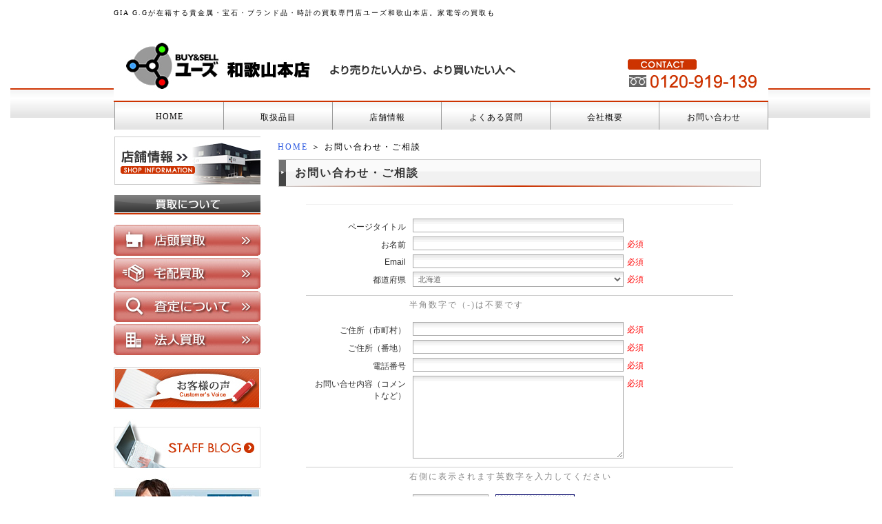

--- FILE ---
content_type: text/html; charset=UTF-8
request_url: http://use-wakayama.com/quickinquiry
body_size: 5638
content:
<!DOCTYPE html PUBLIC "-//W3C//DTD XHTML 1.0 Transitional//EN" "http://www.w3.org/TR/xhtml1/DTD/xhtml1-transitional.dtd"><html xmlns="http://www.w3.org/1999/xhtml"><!-- InstanceBegin template="/Templates/index.dwt" codeOutsideHTMLIsLocked="false" --><head>
<meta http-equiv="Content-Type" content="text/html; charset=UTF-8" />
<meta name="keywords" content="金,ダイヤモンド,プラチナ,ブランド,宝石,時計,買取,和歌山市,ユーズ,リサイクルショップ" />
<meta name="Description" content="GIA G.Gが在籍する貴金属・宝石・ブランド品・時計の買取専門店ユーズ和歌山本店。家電等の買取も" />
<meta name="google-site-verification" content="dLg5qhuc8W9RPUnmIrnHMuWzRfRRXv5tS0BTz3GZYG0" />
<title>お問い合わせ・ご相談 | 和歌山のブランド品・時計・宝石の買取専門店ユーズ</title><link rel="alternate" type="application/rss+xml" title="和歌山のブランド品・時計・宝石の買取専門店ユーズ &raquo; フィード" href="http://use-wakayama.com/feed" />
<link rel="alternate" type="application/rss+xml" title="和歌山のブランド品・時計・宝石の買取専門店ユーズ &raquo; コメントフィード" href="http://use-wakayama.com/comments/feed" />
<link rel='stylesheet' id='facebox-css'  href='http://use-wakayama.com/wp-content/plugins/custom-field-gui-utility/facebox/facebox.css?ver=3.0.5' type='text/css' media='all' />
<link rel='stylesheet' id='home-css'  href='http://use-wakayama.com/files/common_uncategorized0071560001323650265.css' type='text/css' media='all' />
<link rel='stylesheet' id='style-css'  href='http://use-wakayama.com/wp-content/themes/thelonious/style.css?ver=3.0.5' type='text/css' media='all' />
<link rel='stylesheet' id='sites-css'  href='http://use-wakayama.com/wp-content/themes/thelonious/sites.css?ver=3.0.5' type='text/css' media='all' />
<link rel='stylesheet' id='sidebar-css'  href='http://use-wakayama.com/wp-content/themes/thelonious/sidebar_left.css?ver=3.0.5' type='text/css' media='all' />
<link rel='stylesheet' id='pages-css'  href='http://use-wakayama.com/wp-content/themes/thelonious/pages.css?ver=3.0.5' type='text/css' media='all' />
<link rel='stylesheet' id='background-css'  href='http://use-wakayama.com/files/background0859434001551083922.css' type='text/css' media='all' />
<link rel='stylesheet' id='whole-css'  href='http://use-wakayama.com/files/whole0378684001319096919.css' type='text/css' media='all' />
<link rel='stylesheet' id='minimal-css'  href='http://use-wakayama.com/wp-content/plugins/cforms/styling/minimal.css?ver=3.0.5' type='text/css' media='all' />
<link rel='stylesheet' id='wp-pagenavi-css'  href='http://use-wakayama.com/wp-content/plugins/wp-pagenavi/pagenavi-css.css?ver=2.70' type='text/css' media='all' />
<script type='text/javascript' src='http://use-wakayama.com/wp-includes/js/jquery/jquery.js?ver=1.4.2'></script>
<script type='text/javascript' src='http://use-wakayama.com/wp-content/plugins/custom-field-gui-utility/facebox/facebox.js?ver=3.0.5'></script>
<script type='text/javascript' src='http://use-wakayama.com/wp-content/themes/thelonious/js/alphafilter.js?ver=3.0.5'></script>
<script type='text/javascript' src='http://use-wakayama.com/wp-content/plugins/cforms/js/cforms.js?ver=3.0.5'></script>
<link rel="EditURI" type="application/rsd+xml" title="RSD" href="http://use-wakayama.com/xmlrpc.php?rsd" />
<link rel="wlwmanifest" type="application/wlwmanifest+xml" href="http://use-wakayama.com/wp-includes/wlwmanifest.xml" /> 
<link rel='index' title='和歌山のブランド品・時計・宝石の買取専門店ユーズ' href='http://use-wakayama.com' />
<link rel='prev' title='サイトマップ' href='http://use-wakayama.com/sitemap' />
<link rel='next' title='HP特別企画！全品買取金額10％アップキャンペーン' href='http://use-wakayama.com/up' />
<meta name="generator" content="WordPress 3.0.5" />
<link rel='canonical' href='http://use-wakayama.com/quickinquiry' />
<link rel="alternate" media="handheld" type="text/html" href="http://use-wakayama.com/quickinquiry" />
			<!-- Google tag (gtag.js) -->
			<script async src="https://www.googletagmanager.com/gtag/js?id=G-6VHF84R3WB"></script>
			<script>
			  window.dataLayer = window.dataLayer || [];
			  function gtag(){dataLayer.push(arguments);}
			  gtag('js', new Date());
			
			  gtag('config', 'G-6VHF84R3WB');
			</script>
			<!--clarity-->
			<script type="text/javascript">
			    (function(c,l,a,r,i,t,y){
			        c[a]=c[a]||function(){(c[a].q=c[a].q||[]).push(arguments)};
			        t=l.createElement(r);t.async=1;t.src="https://www.clarity.ms/tag/"+i;
			        y=l.getElementsByTagName(r)[0];y.parentNode.insertBefore(t,y);
			    })(window, document, "clarity", "script", "rumbx7rs1t");
			</script></head>
<body id="top" class="page page-id-343 page-template page-template-default">
<div id="wrapper" >
<div id="header" class="clearfix">
		<strong>
				GIA G.Gが在籍する貴金属・宝石・ブランド品・時計の買取専門店ユーズ和歌山本店。家電等の買取も	</strong>

	<div style="height:1.1em;"></div>	
		<div id="title">
		<a href="/"><img src="http://use-wakayama.com/files/2011/09/header1.jpg" alt="ユーズ和歌山本店" title="ユーズ和歌山本店" class="alphafilter" /></a>	</div>
        	                <div id="container_header" class="menu-header-container"><ul id="menu_header" class="clearfix"><li id="menu-item-40" class="menu-item menu-item-type-custom menu-item-home menu-item-40"><a href="http://use-wakayama.com/">HOME</a></li>
<li id="menu-item-103" class="menu-item menu-item-type-taxonomy menu-item-103"><a href="http://use-wakayama.com/goods">取扱品目</a></li>
<li id="menu-item-42" class="menu-item menu-item-type-post_type menu-item-42"><a href="http://use-wakayama.com/shop">店舗情報</a></li>
<li id="menu-item-241" class="menu-item menu-item-type-taxonomy menu-item-241"><a href="http://use-wakayama.com/faq">よくある質問</a></li>
<li id="menu-item-111" class="menu-item menu-item-type-post_type menu-item-111"><a href="http://use-wakayama.com/company">会社概要</a></li>
<li id="menu-item-68" class="menu-item menu-item-type-post_type menu-item-68"><a href="http://use-wakayama.com/inquiry">お問い合わせ</a></li>
</ul></div>
</div>
<div id="main">
	<div id="container">
		<div id="content" class="clearfix" role="main">
						<div id="list"><a href="/">HOME</a> ＞ お問い合わせ・ご相談</div>
					
	<div id="common">

		<div class="bg_box">
							<h1 class="title-uncategorized">お問い合わせ・ご相談</h1>
			



			
				
		<div id="usermessagea" class="cf_info "></div>
		<form enctype="multipart/form-data" action="/quickinquiry#usermessagea" method="post" class="cform %e3%81%8a%e5%95%8f%e3%81%84%e5%90%88%e3%82%8f%e3%81%9b%e3%83%bb%e3%81%94%e7%9b%b8%e8%ab%87 " id="cformsform">
		<ol class="cf-ol">
			<li class="cf_hidden"><input type="hidden" class="cfhidden" name="cf_field_1" id="cf_field_1" value=""/></li>
			<li id="li--2" class=""><label for="cf_field_2"><span>ページタイトル</span></label><input readonly="readonly" type="text" name="cf_field_2" id="cf_field_2" class="single readonly" value=""/></li>
			<li id="li--3" class=""><label for="cf_field_3"><span>お名前</span></label><input type="text" name="cf_field_3" id="cf_field_3" class="single fldrequired" value=""/><span class="reqtxt">必須</span></li>
			<li id="li--4" class=""><label for="cf_field_4"><span>Email</span></label><input type="text" name="cf_field_4" id="cf_field_4" class="single fldemail fldrequired" value=""/><span class="emailreqtxt">必須</span></li>
			<li id="li--5" class=""><label for="cf_field_5"><span>都道府県</span></label><select name="cf_field_5" id="cf_field_5" class="cformselect fldrequired" >
				<option value="北海道">北海道</option>
				<option value="青森県">青森県</option>
				<option value="岩手県">岩手県</option>
				<option value="宮城県">宮城県</option>
				<option value="秋田県">秋田県</option>
				<option value="山形県">山形県</option>
				<option value="福島県">福島県</option>
				<option value="茨城県">茨城県</option>
				<option value="栃木県">栃木県</option>
				<option value="群馬県">群馬県</option>
				<option value="埼玉県">埼玉県</option>
				<option value="千葉県">千葉県</option>
				<option value="東京都">東京都</option>
				<option value="神奈川県">神奈川県</option>
				<option value="新潟県">新潟県</option>
				<option value="富山県">富山県</option>
				<option value="石川県">石川県</option>
				<option value="福井県">福井県</option>
				<option value="山梨県">山梨県</option>
				<option value="長野県">長野県</option>
				<option value="岐阜県">岐阜県</option>
				<option value="静岡県">静岡県</option>
				<option value="愛知県">愛知県</option>
				<option value="三重県">三重県</option>
				<option value="滋賀県">滋賀県</option>
				<option value="京都府">京都府</option>
				<option value="大阪府">大阪府</option>
				<option value="兵庫県">兵庫県</option>
				<option value="奈良県">奈良県</option>
				<option value="和歌山県">和歌山県</option>
				<option value="鳥取県">鳥取県</option>
				<option value="島根県">島根県</option>
				<option value="岡山県">岡山県</option>
				<option value="広島県">広島県</option>
				<option value="山口県">山口県</option>
				<option value="徳島県">徳島県</option>
				<option value="香川県">香川県</option>
				<option value="愛媛県">愛媛県</option>
				<option value="高知県">高知県</option>
				<option value="福岡県">福岡県</option>
				<option value="佐賀県">佐賀県</option>
				<option value="長崎県">長崎県</option>
				<option value="熊本県">熊本県</option>
				<option value="大分県">大分県</option>
				<option value="宮崎県">宮崎県</option>
				<option value="鹿児島県">鹿児島県</option>
				<option value="沖縄県">沖縄県</option>
			</select><span class="reqtxt">必須</span></li>
			<li id="li--6" class="textonly">半角数字で（-)は不要です</li>
			<li id="li--7" class=""><label for="cf_field_7"><span>ご住所（市町村）</span></label><input type="text" name="cf_field_7" id="cf_field_7" class="single fldrequired addressfield" value=""/><span class="reqtxt">必須</span></li>
			<li id="li--8" class=""><label for="cf_field_8"><span>ご住所（番地）</span></label><input type="text" name="cf_field_8" id="cf_field_8" class="single fldrequired" value=""/><span class="reqtxt">必須</span></li>
			<li id="li--9" class=""><label for="cf_field_9"><span>電話番号</span></label><input type="text" name="cf_field_9" id="cf_field_9" class="single fldrequired" value=""/><span class="reqtxt">必須</span></li>
			<li id="li--10" class=""><label for="cf_field_10"><span>お問い合せ内容（コメントなど）</span></label><textarea cols="30" rows="8" name="cf_field_10" id="cf_field_10" class="area fldrequired"></textarea><span class="reqtxt">必須</span></li>
			<li id="li--11" class="textonly">右側に表示されます英数字を入力してください</li>
			<li id="li--12" class=""><label for="cforms_captcha" class="seccap"><span>送信確認</span></label><input type="text" name="cforms_captcha" id="cforms_captcha" class="secinput" value=""/><img id="cf_captcha_img" class="captcha" src="http://use-wakayama.com/wp-content/plugins/cforms/cforms-captcha.php?ts=&amp;c1=4&amp;c2=5&amp;ac=abcdefkmnrstuvwxz2345678&amp;i=i&amp;w=115&amp;h=25&amp;c=000066&amp;l=000066&amp;f=font4.ttf&amp;a1=-12&amp;a2=12&amp;f1=17&amp;f2=19&amp;b=1.gif" alt=""/><a title="reset captcha image" href="javascript:reset_captcha('')"><img class="captcha-reset" src="http://use-wakayama.com/wp-content/plugins/cforms/images/spacer.gif" alt="Captcha"/></a></li>
			<li id="li--13" class="textonly">新しいフィールド上記の内容でよろしければ送信ボタンをクリックしてください<br>確認画面はありません（ボタンを押すと直ちに送信します）</li>
			<li class="cf_hidden"><input type="hidden" class="cfhidden" name="cf_field_14" id="cf_field_14" value="on"/></li>
		</ol>
		<fieldset class="cf_hidden">
			<legend>&nbsp;</legend>
			<input type="hidden" name="cf_working" id="cf_working" value="%E9%80%81%E4%BF%A1%E3%81%97%E3%81%A6%E3%81%84%E3%81%BE%E3%81%99%E3%80%82%E3%81%8A%E5%BE%85%E3%81%A1%E3%81%8F%E3%81%A0%E3%81%95%E3%81%84%E2%80%A6"/>
			<input type="hidden" name="cf_failure" id="cf_failure" value="%E5%BF%85%E9%A0%88%E9%A0%85%E7%9B%AE%E3%82%92%E3%81%94%E8%A8%98%E5%85%A5%E3%81%84%E3%81%9F%E3%81%A0%E3%81%8D%E3%80%81%E3%82%82%E3%81%86%E4%B8%80%E5%BA%A6%E9%80%81%E4%BF%A1%E3%83%9C%E3%82%BF%E3%83%B3%E3%82%92%E6%8A%BC%E3%81%97%E3%81%A6%E3%81%8F%E3%81%A0%E3%81%95%E3%81%84%E3%80%82"/>
			<input type="hidden" name="cf_codeerr" id="cf_codeerr" value="Please%20double-check%20your%20verification%20code."/>
			<input type="hidden" name="cf_customerr" id="cf_customerr" value="yyy"/>
			<input type="hidden" name="cf_popup" id="cf_popup" value="nn"/>
		</fieldset>
		<p class="cf-sb"><input type="submit" name="sendbutton" id="sendbutton" class="sendbutton" value="送信"/></p></form>				
					</div>

	</div>

		</div>
		<div id="pttxt">
			<a href="#top"><img src="http://use-wakayama.com/files/2011/09/pagetop.jpg" alt="ページトップへ" /></a>
					</div>
	</div>
</div>
<div id="side-nav"><div class="linkbox clearfix">	<ul class='xoxo blogroll'>
<li><a href="/shop" title="店舗情報"><img src="http://use-wakayama.com/files/2011/09/side_1.jpg"  alt="店舗情報"  title="店舗情報" /></a></li>

	</ul>
</div>
<div class="box clearfix">		<img src="http://use-wakayama.com/files/2011/09/side_buy.jpg" alt="買取について" />
		<div class="menu-primary-container"><ul id="menu-primary" class="menu"></ul></div></div><div class="linkbox clearfix">	<ul class='xoxo blogroll'>
<li><a href="http://use-wakayama.com/acquisition/store.html"><img src="http://use-wakayama.com/files/2013/02/4fb335c6578912c691c9dc436cd99f9d2.jpg"  alt="1.店頭買取"  /></a></li>
<li><a href="http://e-ourikudasai.com/acquisition/delivery.html" target="_blank"><img src="http://use-wakayama.com/files/2013/02/5d8d1493b0c3bf75f07740a01901d8892.jpg"  alt="2.宅配買取"  /></a></li>
<li><a href="http://use-wakayama.com/acquisition/assessment.html"><img src="http://use-wakayama.com/files/2013/02/c91eee14e0c9859e0c2d43838d6d05072.jpg"  alt="3.査定について"  /></a></li>
<li><a href="http://e-ourikudasai.com/acquisition/corporation.html" target="_blank"><img src="http://use-wakayama.com/files/2013/02/04d170675b3d9d6abafade60bdc24dbd3.jpg"  alt="4.法人買取"  /></a></li>

	</ul>
</div>
<div class="linkbox clearfix">	<ul class='xoxo blogroll'>
<li><a href="http://use-wakayama.com/voice" title="お客様の声"><img src="http://use-wakayama.com/files/2011/09/side_contents_btn3.jpg"  alt="お客様の声"  title="お客様の声" /></a></li>

	</ul>
</div>
<div class="linkbox clearfix">	<ul class='xoxo blogroll'>
<li><a href="/blog" title="オーナーブログ"><img src="http://use-wakayama.com/files/2011/09/side_contents_btn5.jpg"  alt="オーナーブログ"  title="オーナーブログ" /></a></li>

	</ul>
</div>
<div class="linkbox clearfix">	<ul class='xoxo blogroll'>
<li><a href="http://ameblo.jp/diamond-buyer/" target="_blank"><img src="http://use-wakayama.com/files/2011/11/side_banner_06.jpg"  alt="社長ブログ"  /></a></li>

	</ul>
</div>
<div class="linkbox clearfix">	<ul class='xoxo blogroll'>
<li><a href="http://use-wakayama.com/500-2"><img src="http://use-wakayama.com/files/2013/02/72ea58f3ccebb1dee0ebbe46790c9817.jpg"  alt="上手に売るコツ"  /></a></li>

	</ul>
</div>
<div class="linkbox clearfix">	<ul class='xoxo blogroll'>
<li><a href="http://use-wakayama.com/otoku"><img src="http://use-wakayama.com/files/2013/07/0e9449d1768118133f6811e7f00e75ae.jpg"  alt="お得情報"  /></a></li>

	</ul>
</div>
<div class="box clearfix">		<img src="http://use-wakayama.com/files/2011/09/side_infomation.jpg" alt="INFORMATION" />
		<div class="menu-secondary-container"><ul id="menu-secondary" class="menu"><li id="menu-item-87" class="menu-item menu-item-type-post_type menu-item-87"><a href="http://use-wakayama.com/links">リンク集</a></li>
<li id="menu-item-89" class="menu-item menu-item-type-post_type menu-item-89"><a href="http://use-wakayama.com/inquiry">お問い合わせ</a></li>
<li id="menu-item-90" class="menu-item menu-item-type-post_type menu-item-90"><a href="http://use-wakayama.com/sitemap">サイトマップ</a></li>
</ul></div></div><div class="box clearfix">
				<p class="ttl"><img src="http://use-wakayama.com/files/2011/09/side_mobile.jpg" alt="携帯サイト" /></p>
		
		
				<p class="qrcode"><img src="http://use-wakayama.com/files/qrcode.png" alt="携帯サイト"></p>		<p class="sentence"><Div Align="center"><font size="2">携帯サイトからユーズ和歌山店<br>本店のサイトにアクセスできます</font></div></p>		
		</div>		</div>
<div id="footer">

	<div id="container_footer" class="menu-footer-container"><ul id="menu_footer" class="clearfix"><li id="menu-item-112" class="menu-item menu-item-type-custom menu-item-home menu-item-112"><a href="http://use-wakayama.com/">HOME</a></li>
<li id="menu-item-114" class="menu-item menu-item-type-taxonomy menu-item-114"><a href="http://use-wakayama.com/goods">取扱品目</a></li>
<li id="menu-item-115" class="menu-item menu-item-type-post_type menu-item-115"><a href="http://use-wakayama.com/company">会社概要</a></li>
<li id="menu-item-242" class="menu-item menu-item-type-taxonomy menu-item-242"><a href="http://use-wakayama.com/faq">よくある質問</a></li>
<li id="menu-item-117" class="menu-item menu-item-type-post_type menu-item-117"><a href="http://use-wakayama.com/shop">店舗情報</a></li>
<li id="menu-item-347" class="menu-item menu-item-type-custom menu-item-347"><a href="/use-wakayama.com/privacypolicy">個人情報保護方針</a></li>
</ul></div>
			<p id="box"><img src="http://use-wakayama.com/files/2018/02/b867c6c97258d2879716f7dae7254985.jpg" title="footerのコピー" alt="" /></p> 	
		
</div>
</div>
<script type='text/javascript' src='http://use-wakayama.com/wp-includes/js/jquery/ui.core.js?ver=1.7.3'></script>
	<script type="text/javascript">
		jQuery(document).ready(function(){jQuery('a[rel*=facebox]').facebox()})
	</script>
<script type="text/javascript">
  var _gaq = _gaq || [];
  _gaq.push(['_setAccount', 'UA-25862582-2']);
  _gaq.push(['_trackPageview']);
  (function() {
    var ga = document.createElement('script'); ga.type = 'text/javascript'; ga.async = true;
    ga.src = ('https:' == document.location.protocol ? 'https://ssl' : 'http://www') + '.google-analytics.com/ga.js';
    var s = document.getElementsByTagName('script')[0]; s.parentNode.insertBefore(ga, s);
  })();
</script><!-- Ptengine tag -->
<script type="text/javascript">
window._pt_lt = new Date().getTime();
window._pt_sp_2 = [];
_pt_sp_2.push("setAccount,2957af0e");
var _protocol =(("https:" == document.location.protocol) ? " https://" : " http://");
(function() {
var atag = document.createElement("script");
atag.type = "text/javascript";
atag.async = true;
atag.src = _protocol + "js.ptengine.jp/2957af0e.js";
var s = document.getElementsByTagName("script")[0];
s.parentNode.insertBefore(atag, s);
})();
</script>
<!-- /Ptengine tag -->
</body>
</html>


--- FILE ---
content_type: text/css
request_url: http://use-wakayama.com/files/common_uncategorized0071560001323650265.css
body_size: 1243
content:
/*-* cform *-*/.cform {
margin:10px auto 0 auto;
padding:15px;
width: 620px;
background-color:;
color:#333;
}
/*-* cform *-*//*-* uncategorizedh1 *-*/h1.title-uncategorized {
width:652px;
height:16px;
background:url("/wp-content/blogs.dir/2/files/2011/09/titlebar.jpg") no-repeat ;
padding:12px 24px 12px 24px;
font-size:16px;
letter-spacing:2px;
color:#333333;
font-weight:bold;
margin:0px auto 10px auto;
}
/*-* uncategorizedh1 *-*//*-* uncategorizedh2 *-*/h2.headline-uncategorized {
width:90%;
height:px;
background:;
padding:7px 21px 7px 21px;
font-size:14px;
letter-spacing:2px;
color:#666666;
font-weight:bold;
margin:0px auto 10px auto;
}
/*-* uncategorizedh2 *-*//*-* uncategorizedh3 *-*/h3.strapline-uncategorized {
width:85%;
height:px;
background:;
padding:7px 21px 7px 21px;
font-size:14px;
letter-spacing:2px;
color:#666666;
font-weight:bold;
margin:0px auto 10px auto;
}
/*-* uncategorizedh3 *-*//*-* uncategorizedcommon *-*/#common .title {
width:670px;
height:14px;
background:url(images/index_main_title_bg.jpg) no-repeat #213f65;
padding:13px 10px 13px 20px;
font-size:16px;
letter-spacing:2px;
color:#FFF;
font-weight:bold;
margin:0px auto 10px auto;
}

* html #common .title {
width:670px;
height:14px;
background:url(images/index_main_title_bg.jpg) no-repeat #213f65;
padding:13px 10px 10px 20px;
font-size:16px;
letter-spacing:2px;
color:#FFF;
font-weight:bold;
margin:0px auto 10px auto;
}

#common a:hover img{
opacity: 0.5;
filter: alpha(opacity=60);
}

/*テキスト*/
#common div.text {
padding:0px 45px 20px 45px;
}

/*single*/
#common div.single {
width:630px;
margin:0px auto 10px auto;
padding:0;
}

#common div.single .single_img {
text-align:center;
margin:0px auto 10px auto;
}


/*left*/

#common div.left {
width:630px;
margin:0px auto 25px auto;
padding:0;
line-height:160%;
letter-spacing:1px;
}

/*right*/
#common div.right {
width:630px;
margin:0px auto 25px auto;
padding:0;
line-height:160%;
letter-spacing:1px;
}

/*double*/
#common div.double {
width:644px;
margin:0px auto 25px auto;
padding:0;
line-height:160%;
letter-spacing:1px;
}

#common div.double .double_box{
width:306px;
float:left;
margin:0px 8px 0px 8px;
_margin:0px 6px 0px 6px;
}

#common div.double .double_text {
margin:5px 0px 0px 0px;
}

/*triple*/ 

#common div.triple {
width:642px;
margin: 0px auto 25px auto;
padding:0px 0px 0px 0px;
line-height:160%;
letter-spacing:1px;
}

#common .triple .triple_box {
width:198px;
float:left;
margin: 0px 8px 0px 8px;
_margin: 0px 6px 0px 6px;
}

#common div.triple .triple_text {
margin:5px 0px 0px 0px;
}


/*updown*/

div.updown {
width:642px;
margin: 0px auto 25px auto;
padding:0px 0px 0px 0px;
line-height:160%;
letter-spacing:1px;
}

div.updown_box{
width:630px;
margin:0px auto 25px auto;
padding:0;
line-height:160%;
letter-spacing:1px;
}

div.updownimage {
width:630px;
margin:0px auto 10px auto;
padding:0;
}

div.single .single_img img {
padding:4px;
background:;
}

div.left .left_img{
float:left;
background-color:;
padding:3px;
margin:0px 15px 5px 0px;
}

div.right .right_img{
float:right;
background-color:;
padding:3px;
margin:0px 0px 5px 15px;
}

div.double .double_box .double_img{
background-color:;
padding:3px;
}

.triple .triple_box .triple_img {
background-color:;
padding:2px;
}

div.updownu .updownu_img{
float:left;
background-color:;
padding:3px;
margin:0px 15px 5px 0px;
}

div.updownd {
margin:0 auto 10px;
padding:0;
width:630px;
}

.updown_arrow {
text-align:center;
padding:0;
margin:20px 0px 20px 0px;
}

.updown {
width:650px;
padding:0;
margin:0px auto 30px auto;
}

.updown table {
float:right;
}

.updown td {
vertical-align: middle;
padding:0px 0px 10px 0px;
margin:0;
}

.updown .img {
padding:0;
margin:0px 0px 10px 0px;
}

.updown_img {
padding:0;
margin:0px 0px 5px 0px;
}

.updown .img_top {
padding:0;
text-align:left;
margin:0px 0px 0px 0px;
}

.updown_arrow {
padding:10px;
margin:0;
}

.leftright {
width:650px;
padding:0;
margin:0px auto 30px auto;
}

.leftright table {
float:right;
}

.leftright td {
vertical-align: middle;
padding:0px 0px 10px 0px;
margin:0;
}

.leftright .img {
padding:0;
margin:0px 0px 10px 0px;
}

.leftright_img {
padding:0;
margin:0px 0px 5px 0px;
}

.leftright .img_top {
padding:0;
text-align:left;
margin:0px 0px 0px 0px;
}

.leftright_arrow {
padding:10px;
margin:0;
}

.leftrightl {
width:290px;
float:left;
padding:0;
margin:0;
}

.leftrightl .text {
padding:0;
margin:10px 5px 0px 5px;
text-align:right;
}

.leftrightr {
width:340px;
float:left;
padding:0px 10px 10px 0px;
margin:0;
}

.leftrightr .text {
padding:0;
margin:10px 5px 0px 5px;
text-align:left;
}
/*-* uncategorizedcommon *-*//*-* links *-*/.link_main_box {
        width:620px;
        margin:0px auto 15px auto;
        padding:0;
        border-bottom:1px dotted ;
}

.link_box {
letter-spacing:1px;
line-height:160%;
margin:0 auto 5px;
padding:0;
width:630px;
}

.link_box_image img {
float:left;
margin:0 15px 5px 0;
padding:3px;
}
/*-* links *-*//*-* uncategorizedheadline *-*//* 中見出し */
.headline-uncategorized table {
width:690px;
height:40px;
margin:0px auto 0px auto;
}

.headline-uncategorized td{
text-align:left;
vertical-align:center;
}

.headline-uncategorized {
width:690px;
margin:0px auto 10px auto;
background:url("/wp-content/blogs.dir/2/files/2011/09/indexbar_m.gif") no-repeat 0 0 ;
}

.headline-uncategorized h2 {
color:#333333;
font-size:14px;
font-weight:bold;
letter-spacing:2px;
line-height:normal;
padding:0 21px 0 21px;
}

/*-* uncategorizedheadline *-*//*-* uncategorizedstrapline *-*//* 中見出し */
.strapline-uncategorized table {
width:660px;
height:40px;
margin:0px auto 0px auto;
}

.strapline-uncategorized td{
text-align:left;
vertical-align:center;
}

.strapline-uncategorized {
width:660px;
margin:0px auto 10px auto;
background:url("/wp-content/blogs.dir/2/files/2011/09/indexbar_s.gif") no-repeat 0 0 ;
}

.strapline-uncategorized h3 {
color:#333333;
font-size:14px;
font-weight:bold;
letter-spacing:2px;
line-height:normal;
padding:0 21px 0 21px;
}
/*-* uncategorizedstrapline *-*/

--- FILE ---
content_type: text/css
request_url: http://use-wakayama.com/wp-content/themes/thelonious/sidebar_left.css?ver=3.0.5
body_size: 175
content:
#main {
        float:right;
        width : 722px;
        margin:0px 0px 0px 15px;
        _margin:0;
        padding:0;
        line-height:140%;
        font-size:12px;
}


--- FILE ---
content_type: text/css
request_url: http://use-wakayama.com/wp-content/themes/thelonious/pages.css?ver=3.0.5
body_size: 5083
content:


 
/*--------------------------------------------------------------------
indexのスタイル
--------------------------------------------------------------------*/


.homeitem .box {
margin: 0px auto 15px auto;
padding:0px 0px 0px 0px;
}



.homeitem .img {
text-align:center;
margin:0px 0px 15px 0px;
}


/*700px×145px画像*/ 
.homeitem .one {
width:700px;
margin: 0px auto 0px auto;
padding:0px 0px 0px 0px;
}

.homeitem .one p.txt {
margin: 0px 0px 0px 0px;
padding:5px 0px 0px 0px;
}



/*340px×145px画像*/ 
.homeitem .two {
width:340px;
float:left;
margin: 0px 10px 0px 10px;
padding:0px 0px 0px 0px;
}

* html .homeitem .two{
width:340px;
float:left;
margin: 0px 8px 0px 8px;
padding:0px 0px 0px 0px;
}

.homeitem .two p.txt {
margin: 0px 0px 0px 0px;
padding:5px 0px 0px 0px;
}


/*220px×130px画像*/ 
.homeitem .three {
width:220px;
float:left;
margin: 0px 10px 0px 10px;
padding:0px 0px 0px 0px;
}

* html .homeitem .three {
width:220px;
float:left;
margin: 0px 8px 0px 8px;
padding:0px 0px 0px 0px;
}

.homeitem .three p.txt {
margin: 0px 0px 0px 0px;
padding:5px 0px 0px 0px;
}


/*--------------------------------------------------------------------
topics
--------------------------------------------------------------------*/

.topics_box {
width:660px;
margin:0px auto 35px auto;
letter-spacing:1px;
line-height:160%;
}

.topics_box li {
list-style:disc;
margin:0px 0px 10px 20px;
padding:0;
}

.topics_box dd {
width:40px;
float:left;
text-align:center;
line-height:normal;
font-size:25px;
}

.topics_box dt {
width:620px;
float:left;
padding:5px 0px 0px 0px;
}

/* blog一覧 */
#blog p{
margin:0px 20px 20px 40px;
font-size:14px;
line-height:150%;
}

.blog_box {
width:660px;
margin:20px auto 20px auto;
letter-spacing:1px;
line-height:160%;
}

.blog_box span{
float:right;
font-size:12px;
}

.blog_box li {
list-style:disc;
margin:0px 0px 24px 20px;
font-size:16px;
}

/*--------------------------------------------------------------------
よくある質問のスタイル
--------------------------------------------------------------------*/

.faq_box {
width:660px;
margin:0px auto 35px auto;
letter-spacing:1px;
line-height:160%;
}

.faq_box li {
list-style:disc;
margin:0px 0px 10px 20px;
padding:0;
}

.faq_box dd {
width:40px;
float:left;
text-align:center;
line-height:normal;
font-size:25px;
}

.faq_box dt {
width:620px;
float:left;
padding:5px 0px 0px 0px;
}


/*--------------------------------------------------------------------
お仕事の流れのスタイル
--------------------------------------------------------------------*/

.flow_arrow {
text-align:center;
padding:0;
margin:20px 0px 20px 0px;
}



/*--------------------------------------------------------------------
個人情報保護方針のスタイル
--------------------------------------------------------------------*/

.privacy_text {
padding:0;
margin:10px 30px 25px 30px;
letter-spacing:1px;
line-height:160%;
}


/*--------------------------------------------------------------------
リンク集のスタイル
--------------------------------------------------------------------*/


/*
.link_single {
	padding:0px 0px 10px 0px;
	margin:0px auto 5px auto;
	border-bottom:1px dotted #333333;
}

.link_single .bnr {
	float:left;
	margin:0px 15px 0px 0px;
}

.link_single .bnr img {
	padding:3px;
	background-color:#FFF;
} 
*/

/*--------------------------------------------------------------------
会社概要のスタイル
--------------------------------------------------------------------*/

/*--------------------------------------------------------------------
スタッフ紹介のスタイル
--------------------------------------------------------------------*/

.staff_com {
width:300px;
float:left;
margin:0px 0px 0px 0px;
padding:10px 0px 0px 15px;
}          

.staff_text {
padding:2px 2px 5px 2px;
letter-spacing:1px;
line-height:140%;
}      

.staff_img{
width:310px;
float:left;
padding:0px 0px 0px 0x;
margin:10px 10px 0px 5px;
}

.staff_img img{
background-color:#FFFFFF;
border:1px solid #cccccc;
padding:5px;
}

.staff_box {
margin:0px auto 25px auto;
width:650px;
}

div.mail_bnr {
padding:20px 0 40px;
text-align:center;
}
/*--------------------------------------------------------------------
買取についてのスタイル
--------------------------------------------------------------------*/

.acquisition_com {
width:300px;
float:left;
margin:0px 0px 0px 0px;
padding:10px 0px 0px 15px;
}          

.acquisition_text {
padding:2px 2px 5px 2px;
letter-spacing:1px;
line-height:140%;
}      

.acquisition_img{
width:310px;
float:left;
padding:0px 0px 0px 0x;
margin:10px 10px 0px 5px;
}

.acquisition_img img{
background-color:#FFFFFF;
border:1px solid #cccccc;
padding:5px;
}

.acquisition_box {
margin:0px auto 25px auto;
width:650px;
}

.acquisition_com p.bottom {
text-align: right;
}

#map_canvas{
width:600px;
height:400px;
margin:10px auto;
}

/*--------------------------------------------------------------------
スタッフ紹介のスタイル
--------------------------------------------------------------------*/



--- FILE ---
content_type: text/css
request_url: http://use-wakayama.com/wp-content/plugins/cforms/styling/minimal.css?ver=3.0.5
body_size: 10188
content:
@charset "utf-8";

/* CSS Document */



/*                                                    */

/*  main 'top-level' form elements                    */

/*                                                    */

@import "calendar.css";



.cform fieldset	{ 

	margin-top:10px; 

	padding:5px 0 5px 0; 

	border:none;

}



.cform .cf_hidden {

	display:none; 

	border:none!important;

	background:none!important;

	padding:0!important;

	margin:0!important;

}



.cform legend { 

	margin:0;

	padding:0; 

	font:normal 18px Helvetica; 

	color: #666;

	letter-spacing:3px;

}



ol.cf-ol { 

	margin:0!important; 

	padding:15px 0 0 0!important; 

	border-top:1px solid #f2f2f2;

}

ol.cf-ol li	{

	background:none!important; 

	margin:5px 0!important; /*some themes may interfere otherwise*/

	padding:0; 

	list-style:none!important; 

	text-align:left;

	line-height:1.1em;

}





/*                                                    */

/* just for text-only fields (no input)               */

/*                                                    */



ol.cf-ol li.textonly {

border-top:1pt solid #CCCCCC;

color:#888888;

font-size:1em;

letter-spacing:2px;

margin:12px 0 !important;

padding:5pt 0 5pt 150px;

}





/*                                                    */

/* global definitions for field labels                */

/*                                                    */



.cform label {

	width:140px; 

	margin:4px 10px 0 0;

	padding:0px 0px 0px 5px;

	display:-moz-inline-box; /*for mozilla*/

	display:inline-block; /*for Opera & IE*/

	text-align:right;

	vertical-align:top;

	color: #333333;

	font:12px Trebuchet MS,sans-serif;

}

.cform label span {

	width:140px; /* must be the same as above!*/

	display:block;



}



label.cf-before {

	margin:4px 10px 0 0; 

}



label.cf-after 	{

	margin:4px 2px 0pt 6px;

	text-align:left;

	width:145px;

}



label.cf-after span {

	width:145px;

	display:block;

}



label.cf-group-after {

	margin:4px 0 0 2px;

	width:140px;

	text-align:left;

}

label.cf-group-after span {

	width:140px;

	display:block;

}



/*                                                    */

/*   FORM FIELDS general formatting                   */

/*                                                    */



.cform input,

.cform textarea,

.cform select { 

	padding:3px;

	border:1px solid #aaa; 

	font:0.9em Trebuchet MS,sans-serif;

	color:#666;

	background:#ffffff url(../images/field-bg-top.gif) repeat-x top left;

	vertical-align:top;

}

.cform input:hover,

.cform textarea:hover,

.cform select:hover	{

	border: 1px solid #FFCC00;

	background:#ffffff url(../images/field-bg-bottom.gif) repeat-x bottom left; 

}



.cform input:focus,

.cform textarea:focus,

.cform select:focus	{ 

	color:#666;

	background:#ffffff url(../images/field-bg-bottom.gif) repeat-x bottom left; 

}



.cform textarea,

.cform input {

	width:298px; 

}

.cform select {

	width:306px; /* attempt to have equal length */

}  



.cform select.cfselectmulti	{ 

	height:7.5em; 

}



.cform textarea {

	font-family: arial;

	font-size: 12px;

	overflow:auto;

}



/*                                                    */

/* formatting for text:  "(required)"  & other        */

/*                                                    */



span.reqtxt,

span.emailreqtxt { 

color: #ff0000;

display:inline-block;

font-size:12px;

margin:0 0 0 5px;

padding:5px 0 0;

vertical-align:top;



}





/*                                                    */

/*   radio button title                               */

/*                                                    */



ol.cf-ol li.cf-box-title {

font-size:12px;

display:inline-block;

font-size:1em;

letter-spacing:2px;

margin:12px 0 0 !important;

padding:0 0 0 0;

text-align:right;

vertical-align:top;

width:147px;

}



/*                                                    */

/*   check boxes                                      */

/*                                                    */



input.cf-box-a,

input.cf-box-b 	{ 

	margin:1px 0 0 0; 

	width:16px; 

	height:22px;

	border:none!important;

	background:none!important;

}



input.cf-box-a 	{ 

	margin-left:100px; /* check with label 'width' incl. */

} 





/*                                                    */

/* check box groups                                   */

/*                                                    */



ol.cf-ol li.cf-box-group {

display:inline-block;

padding:0 0 0 10px;

width:350px;

} 





/*                                                    */

/*   FORM submit button                               */

/*                                                    */



p.cf-sb {

	margin: 0;

	padding:0pt 3px 0pt 0pt !important;

	text-align:center;

}

.cform input.backbutton,

.cform input.resetbutton,

.cform input.sendbutton	{ 

	width:auto;  

	padding:2px 1em; 

	margin: 0;

	font-size:12px;

	background:url(../images/button-bg.gif) repeat-x; 

	border:1px solid #666666!important;

	border-left-color:#666666!important; 

	border-top-color:#666666!important;

}

.cform input.resetbutton {

	margin: 0 5px 0 0;

}

.cform input.backbutton {

	margin: 0 5px 0 0;

}



/*                                                    */

/*   FORM FIELDS enhanced error display               */

/*                                                    */

ol.cf-ol li.cf_li_err {

	background:#FFDFDF url(li-err-bg.png) repeat!important;

	border-color:#DF7D7D;

	border-style:solid;

	border-width:1px 0pt;

	padding:5px 0!important;

	margin:5px 0!important;

}



ol.cf-ol li ul.cf_li_text_err {

	margin:0 0 0 10px;

	padding:0;

	color:#333;

}



ol.cf-ol ul.cf_li_text_err li {

	background:url(icon-alert.png) no-repeat left 1px!important;

	list-style:none!important;

	font-weight:bold;

	text-indent:0;

	margin:0 0 2px!important;

	padding-left:15px;

}

ol.cf-ol ul.cf_li_text_err li:before {

	content:'';

}



/*                                                    */

/* 'visitor verification' related styles              */

/*                                                    */

label.secq,

label.seccap {

	vertical-align:text-bottom;

	margin-bottom:4px;

}



input.secinput {

	vertical-align:text-bottom;

}



#cforms_captcha6,

#cforms_captcha5,

#cforms_captcha4,

#cforms_captcha3,

#cforms_captcha2,

#cforms_captcha {

	height:15px;

	width:100px;

	padding: 4px 4px;

	margin: 0;

	vertical-align:text-bottom;

}



img.captcha	{

	vertical-align:text-bottom;

	margin:0 0 0 10px!important;

	padding:0!important;

	border:none!important;

	float:none!important;

}



img.captcha-reset {

	vertical-align:text-bottom;

	background:	url(captcha_reset_white.gif) no-repeat;

	margin:0 0 2px 3px;

	width:21px;

	height:21px;

	border:none;

}



img.imgcalendar {

	border:none;

}



/*                                                    */

/* change formatting of response msgs here            */

/*                                                    */



div.cf_info {

	color:#333;

	display:none;

	padding:10px 15px!important;

	width:380px;

	line-height:1.3em;

	margin:10px auto;

}

div.cf_info ol {

	margin:0;

	padding:5px 15px 0 30px;

}

div.cf_info ol li {

	padding:1px 0;

	margin:2px 0;

}

div.cf_info a	{

	color:red!important;

	text-decoration:underline!important;

}

div.success {

	background:#F9F9F9 none repeat scroll 0%;

	color:#666666;

	display:block;

}

div.failure {

	display:block;

	background:#FFDFDF url(li-err-bg.png) repeat!important;

	border-color:#DF7D7D;

	border-style:solid;

	border-width:1px 0pt;

}

div.waiting {

	background:#F9F9F9;

	color:#666666;

	display:block;

}

/*                                                    */

/*   formatting for invalid user inputs               */

/*                                                    */

.cform .cf_error { 

	color:red; 

	border:1px solid #FF0000; 

}

div.mailerr {

	display:block;

}

.mailerr,

.cform .cf_errortxt {

	color:red; 

}



/*                                                    */

/* change formatting of response msgs here            */

/*                                                    */



p.cf_info 		{

	margin:10px 0;

	text-align:center;

}

p.success 	{

	color:green;

}

p.failure 	{

	color:red;

}



/*                                                    */

/* disabled fields [disabled] does not work on IE!    */

/*                                                    */



[disabled] {

	color:#dddddd;

	border-color:#dddddd!important;

	background:none!important;

}

.disabled {

	border-color:#dddddd!important;

}



/*                                                    */

/* upload box styling                                 */

/*                                                    */



.cform input.cf_upload  {

	width:220px;

	background: #f9f9f9;

	border:1px solid #666666;

}



/*                                                    */

/*  Other: link love                                  */

/*                                                    */

.linklove {

	margin:6px auto 10px !important;

	padding:0pt 6px 0pt 0pt !important;

	text-align:right;

	width:410px;

}

.linklove a,

.linklove a:visited {

	font-size: 12px;

	font-family: Tahoma;

	color:#666666!important;

}





/*                                                    */

/*  Other: browser hacks                              */

/*                                                    */

*+html ol.cf-ol,

*+html ol.cf-ol li	{

	display: inline-block;  /*for ie7*/

}

* html ol.cf-ol,

* html ol.cf-ol li,

* html span.reqtxt,

* html span.emailreqtxt { 

	display: inline-block;

}

* html .cform legend { 

	position:absolute; 

	left: -8px; 

	top:0;

	margin-left:0;

}

*+html .cform legend { 

	position:absolute; 

	left: -8px;

	top:0;

	margin-left:0;

}

* html .cform fieldset {

	position: relative;

	margin-top:15px;

	padding-top:25px; 

}

*+html .cform fieldset {

	position: relative;

	margin-top:15px;

	padding-top:25px; 

}

* html img.captcha	{

	margin-bottom:1px!important;

}

*+html img.captcha	{

	margin-bottom:1px!important;

}



--- FILE ---
content_type: text/css
request_url: http://use-wakayama.com/wp-content/plugins/cforms/styling/calendar.css
body_size: 2222
content:
table.jCalendar {

	border: 1px solid #666;

	background: #aaa;

    border-collapse: separate;

    border-spacing: 2px;

}

table.jCalendar th {

	background: #444;

	color: #fff;

	font-weight: bold;

	padding: 3px 5px;

}

table.jCalendar td {

	background: #f0f0f0;

	color: #000;

	padding: 3px 5px;

	text-align: center;

}

table.jCalendar td.other-month {

	background: #ddd;

	color: #aaa;

}

table.jCalendar td.today {

	background: #666;

	color: #fff;

}

table.jCalendar td.selected {

	background: #f66;

	color: #fff;

}

table.jCalendar td.selected:hover {

	background: #f33;

	color: #fff;

}

table.jCalendar td:hover, table.jCalendar td.dp-hover {

	background: #fff;

	color: #000;

}

table.jCalendar td.disabled, table.jCalendar td.disabled:hover {

	background: #bbb;

	color: #888;

}



/* For the popup */



div.dp-popup {

	position: relative;

	background: #d6eafe;

	font-size: 10px;

	font-family: arial, sans-serif;

	padding: 2px;

	width: auto;

	line-height: 1.2em;

}

div#dp-popup {

	position: absolute;

	z-index: 199;

	border:2px solid #c2e0f8;

}

div.dp-popup h2 {

	font-size: 12px;

	text-align: center;

	margin: 3px 0pt 4px;

	padding: 0;

}

a#dp-close {

	font-size: 11px;

	padding: 4px 0;

	text-align: center;

	display: block;

}

a#dp-close:hover {

	text-decoration: underline;

}

div.dp-popup a {

	color: #000;

	text-decoration: none;

	padding: 3px 2px 0;

}

div.dp-popup div.dp-nav-prev {

	position: absolute;

	top: 2px;

	left: 4px;

	width: 100px;

}

div.dp-popup div.dp-nav-prev a {

	float: left;

}

/* Opera needs the rules to be this specific otherwise it doesn't change the cursor back to pointer after you have disabled and re-enabled a link */

div.dp-popup div.dp-nav-prev a, div.dp-popup div.dp-nav-next a {

	cursor: pointer;

}

div.dp-popup div.dp-nav-prev a.disabled, div.dp-popup div.dp-nav-next a.disabled {

	cursor: default;

}

div.dp-popup div.dp-nav-next {

	position: absolute;

	top: 2px;

	right: 4px;

	width: 100px;

}

div.dp-popup div.dp-nav-next a {

	float: right;

}

div.dp-popup a.disabled {

	cursor: default;

	color: #aaa;

}

div.dp-popup td {

	cursor: pointer;

}

div.dp-popup td.disabled {

	cursor: default;

}

--- FILE ---
content_type: text/javascript
request_url: http://use-wakayama.com/wp-content/plugins/custom-field-gui-utility/facebox/facebox.js?ver=3.0.5
body_size: 10270
content:
/*
 * Facebox (for jQuery)
 * version: 1.2 (05/05/2008)
 * @requires jQuery v1.2 or later
 *
 * Examples at http://famspam.com/facebox/
 *
 * Licensed under the MIT:
 *   http://www.opensource.org/licenses/mit-license.php
 *
 * Copyright 2007, 2008 Chris Wanstrath [ chris@ozmm.org ]
 *
 * Usage:
 *  
 *  jQuery(document).ready(function() {
 *    jQuery('a[rel*=facebox]').facebox() 
 *  })
 *
 *  <a href="#terms" rel="facebox">Terms</a>
 *    Loads the #terms div in the box
 *
 *  <a href="terms.html" rel="facebox">Terms</a>
 *    Loads the terms.html page in the box
 *
 *  <a href="terms.png" rel="facebox">Terms</a>
 *    Loads the terms.png image in the box
 *
 *
 *  You can also use it programmatically:
 * 
 *    jQuery.facebox('some html')
 *
 *  The above will open a facebox with "some html" as the content.
 *    
 *    jQuery.facebox(function(jQuery) { 
 *      jQuery.get('blah.html', function(data) { jQuery.facebox(data) })
 *    })
 *
 *  The above will show a loading screen before the passed function is called,
 *  allowing for a better ajaxy experience.
 *
 *  The facebox function can also display an ajax page or image:
 *  
 *    jQuery.facebox({ ajax: 'remote.html' })
 *    jQuery.facebox({ image: 'dude.jpg' })
 *
 *  Want to close the facebox?  Trigger the 'close.facebox' document event:
 *
 *    jQuery(document).trigger('close.facebox')
 *
 *  Facebox also has a bunch of other hooks:
 *
 *    loading.facebox
 *    beforeReveal.facebox
 *    reveal.facebox (aliased as 'afterReveal.facebox')
 *    init.facebox
 *
 *  Simply bind a function to any of these hooks:
 *
 *   jQuery(document).bind('reveal.facebox', function() { ...stuff to do after the facebox and contents are revealed... })
 *
 */
(function(jQuery) {
  jQuery.facebox = function(data, klass) {
    jQuery.facebox.loading()

    if (data.ajax) fillFaceboxFromAjax(data.ajax)
    else if (data.image) fillFaceboxFromImage(data.image)
    else if (data.div) fillFaceboxFromHref(data.div)
    else if (jQuery.isFunction(data)) data.call(jQuery)
    else jQuery.facebox.reveal(data, klass)
  }

  /*
   * Public, jQuery.facebox methods
   */
	var admin_url = location.href;
	//var facebox_url = admin_url.replace(/(http.+)(wp-admin)(.+)/,'$1') + 'wp-content/plugins/custom-field-gui-utility/facebox/';
	var facebox_url = '/wp-content/plugins/custom-field-gui-utility/facebox/';

  jQuery.extend(jQuery.facebox, {
    settings: {
      opacity      : 0,
      overlay      : true,
      loadingImage : facebox_url + 'loading.gif',
      closeImage   : facebox_url + 'closelabel.gif',
      imageTypes   : [ 'png', 'jpg', 'jpeg', 'gif' ],
      faceboxHtml  : '\
    <div id="facebox" style="display:none;"> \
      <div class="popup"> \
        <table> \
          <tbody> \
            <tr> \
              <td class="tl"/><td class="b"/><td class="tr"/> \
            </tr> \
            <tr> \
              <td class="b"/> \
              <td class="body"> \
                <div class="content"> \
                </div> \
                <div class="footer"> \
                  <a href="#" class="close"> \
                    <img src="' + facebox_url + 'closelabel.gif"/> \
                  </a> \
                </div> \
              </td> \
              <td class="b"/> \
            </tr> \
            <tr> \
              <td class="bl"/><td class="b"/><td class="br"/> \
            </tr> \
          </tbody> \
        </table> \
      </div> \
    </div>'
    },

    loading: function() {
      init()
      if (jQuery('#facebox .loading').length == 1) return true
      showOverlay()

      jQuery('#facebox .content').empty()
      jQuery('#facebox .body').children().hide().end().
        append('<div class="loading"><img src="'+jQuery.facebox.settings.loadingImage+'"/></div>')

      jQuery('#facebox').css({
        top:	getPageScroll()[1] + (getPageHeight() / 10),
        left:	385.5
      }).show()

      jQuery(document).bind('keydown.facebox', function(e) {
        if (e.keyCode == 27) jQuery.facebox.close()
        return true
      })
      jQuery(document).trigger('loading.facebox')
    },

    reveal: function(data, klass) {
      jQuery(document).trigger('beforeReveal.facebox')
      if (klass) jQuery('#facebox .content').addClass(klass)
      jQuery('#facebox .content').append(data)
      jQuery('#facebox .loading').remove()
      jQuery('#facebox .body').children().fadeIn('normal')
      jQuery('#facebox').css('left', jQuery(window).width() / 2 - (jQuery('#facebox table').width() / 2))
      jQuery(document).trigger('reveal.facebox').trigger('afterReveal.facebox')
    },

    close: function() {
      jQuery(document).trigger('close.facebox')
      return false
    }
  })

  /*
   * Public, jQuery.fn methods
   */

  jQuery.fn.facebox = function(settings) {
    init(settings)

    function clickHandler() {
      jQuery.facebox.loading(true)

      // support for rel="facebox.inline_popup" syntax, to add a class
      // also supports deprecated "facebox[.inline_popup]" syntax
      var klass = this.rel.match(/facebox\[?\.(\w+)\]?/)
      if (klass) klass = klass[1]

      fillFaceboxFromHref(this.href, klass)
      return false
    }

    return this.click(clickHandler)
  }

  /*
   * Private methods
   */

  // called one time to setup facebox on this page
  function init(settings) {
    if (jQuery.facebox.settings.inited) return true
    else jQuery.facebox.settings.inited = true

    jQuery(document).trigger('init.facebox')
    makeCompatible()

    var imageTypes = jQuery.facebox.settings.imageTypes.join('|')
    jQuery.facebox.settings.imageTypesRegexp = new RegExp('\.' + imageTypes + '$', 'i')

    if (settings) jQuery.extend(jQuery.facebox.settings, settings)
    jQuery('body').append(jQuery.facebox.settings.faceboxHtml)

    var preload = [ new Image(), new Image() ]
    preload[0].src = jQuery.facebox.settings.closeImage
    preload[1].src = jQuery.facebox.settings.loadingImage

    jQuery('#facebox').find('.b:first, .bl, .br, .tl, .tr').each(function() {
      preload.push(new Image())
      preload.slice(-1).src = jQuery(this).css('background-image').replace(/url\((.+)\)/, '$1')
    })

    jQuery('#facebox .close').click(jQuery.facebox.close)
    jQuery('#facebox .close_image').attr('src', jQuery.facebox.settings.closeImage)
  }
  
  // getPageScroll() by quirksmode.com
  function getPageScroll() {
    var xScroll, yScroll;
    if (self.pageYOffset) {
      yScroll = self.pageYOffset;
      xScroll = self.pageXOffset;
    } else if (document.documentElement && document.documentElement.scrollTop) {	 // Explorer 6 Strict
      yScroll = document.documentElement.scrollTop;
      xScroll = document.documentElement.scrollLeft;
    } else if (document.body) {// all other Explorers
      yScroll = document.body.scrollTop;
      xScroll = document.body.scrollLeft;	
    }
    return new Array(xScroll,yScroll) 
  }

  // Adapted from getPageSize() by quirksmode.com
  function getPageHeight() {
    var windowHeight
    if (self.innerHeight) {	// all except Explorer
      windowHeight = self.innerHeight;
    } else if (document.documentElement && document.documentElement.clientHeight) { // Explorer 6 Strict Mode
      windowHeight = document.documentElement.clientHeight;
    } else if (document.body) { // other Explorers
      windowHeight = document.body.clientHeight;
    }	
    return windowHeight
  }

  // Backwards compatibility
  function makeCompatible() {
    var jQuerys = jQuery.facebox.settings

    jQuerys.loadingImage = jQuerys.loading_image || jQuerys.loadingImage
    jQuerys.closeImage = jQuerys.close_image || jQuerys.closeImage
    jQuerys.imageTypes = jQuerys.image_types || jQuerys.imageTypes
    jQuerys.faceboxHtml = jQuerys.facebox_html || jQuerys.faceboxHtml
  }

  // Figures out what you want to display and displays it
  // formats are:
  //     div: #id
  //   image: blah.extension
  //    ajax: anything else
  function fillFaceboxFromHref(href, klass) {
    // div
    if (href.match(/#/)) {
      var url    = window.location.href.split('#')[0]
      var target = href.replace(url,'')
      jQuery.facebox.reveal(jQuery(target).clone().show(), klass)

    // image
    } else if (href.match(jQuery.facebox.settings.imageTypesRegexp)) {
      fillFaceboxFromImage(href, klass)
    // ajax
    } else {
      fillFaceboxFromAjax(href, klass)
    }
  }

  function fillFaceboxFromImage(href, klass) {
    var image = new Image()
    image.onload = function() {
      jQuery.facebox.reveal('<div class="image"><img src="' + image.src + '" /></div>', klass)
    }
    image.src = href
  }

  function fillFaceboxFromAjax(href, klass) {
    jQuery.get(href, function(data) { jQuery.facebox.reveal(data, klass) })
  }

  function skipOverlay() {
    return jQuery.facebox.settings.overlay == false || jQuery.facebox.settings.opacity === null 
  }

  function showOverlay() {
    if (skipOverlay()) return

    if (jQuery('facebox_overlay').length == 0) 
      jQuery("body").append('<div id="facebox_overlay" class="facebox_hide"></div>')

    jQuery('#facebox_overlay').hide().addClass("facebox_overlayBG")
      .css('opacity', jQuery.facebox.settings.opacity)
      .click(function() { jQuery(document).trigger('close.facebox') })
      .fadeIn(200)
    return false
  }

  function hideOverlay() {
    if (skipOverlay()) return

    jQuery('#facebox_overlay').fadeOut(200, function(){
      jQuery("#facebox_overlay").removeClass("facebox_overlayBG")
      jQuery("#facebox_overlay").addClass("facebox_hide") 
      jQuery("#facebox_overlay").remove()
    })
    
    return false
  }

  /*
   * Bindings
   */

  jQuery(document).bind('close.facebox', function() {
    jQuery(document).unbind('keydown.facebox')
    jQuery('#facebox').fadeOut(function() {
      jQuery('#facebox .content').removeClass().addClass('content')
      hideOverlay()
      jQuery('#facebox .loading').remove()
    })
  })

})(jQuery);
